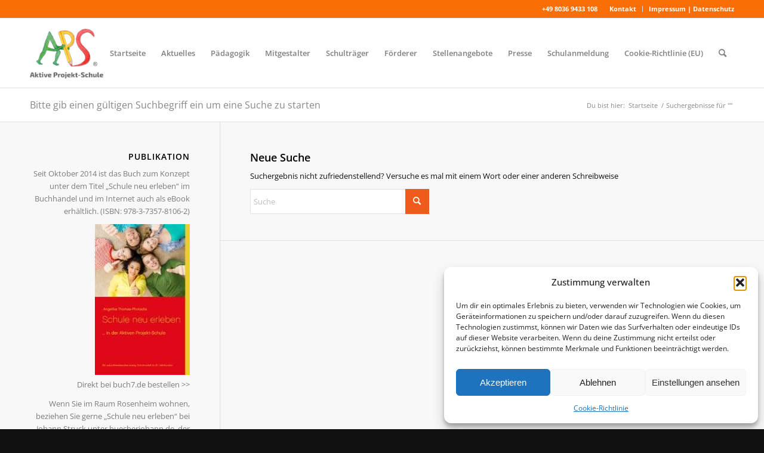

--- FILE ---
content_type: text/html; charset=UTF-8
request_url: https://aktive-projektschule.de/?s=
body_size: 15717
content:
<!DOCTYPE html>
<html lang="de" class="html_stretched responsive av-preloader-disabled  html_header_top html_logo_left html_main_nav_header html_menu_right html_large html_header_sticky html_header_shrinking html_header_topbar_active html_mobile_menu_phone html_header_searchicon html_content_align_center html_header_unstick_top_disabled html_header_stretch_disabled html_av-submenu-hidden html_av-submenu-display-click html_av-overlay-side html_av-overlay-side-classic html_av-submenu-noclone av-cookies-no-cookie-consent av-no-preview av-default-lightbox html_text_menu_active av-mobile-menu-switch-default">
<head>
<meta charset="UTF-8" />


<!-- mobile setting -->
<meta name="viewport" content="width=device-width, initial-scale=1">

<!-- Scripts/CSS and wp_head hook -->
<meta name='robots' content='noindex, follow' />

	<!-- This site is optimized with the Yoast SEO plugin v25.6 - https://yoast.com/wordpress/plugins/seo/ -->
	<title>Du hast nach gesucht | Aktive Projekt-Schule Stephanskirchen</title>
	<meta property="og:locale" content="de_DE" />
	<meta property="og:type" content="article" />
	<meta property="og:title" content="Du hast nach gesucht | Aktive Projekt-Schule Stephanskirchen" />
	<meta property="og:site_name" content="Aktive Projekt-Schule Stephanskirchen" />
	<script type="application/ld+json" class="yoast-schema-graph">{"@context":"https://schema.org","@graph":[{"@type":["CollectionPage","SearchResultsPage"],"@id":"https://aktive-projektschule.de/?s","url":"https://aktive-projektschule.de/?s=","name":"Du hast nach gesucht | Aktive Projekt-Schule Stephanskirchen","isPartOf":{"@id":"https://aktive-projektschule.de/#website"},"breadcrumb":{"@id":"#breadcrumb"},"inLanguage":"de"},{"@type":"BreadcrumbList","@id":"#breadcrumb","itemListElement":[{"@type":"ListItem","position":1,"name":"Home","item":"https://aktive-projektschule.de/"},{"@type":"ListItem","position":2,"name":"Sie haben gesucht nach"}]},{"@type":"WebSite","@id":"https://aktive-projektschule.de/#website","url":"https://aktive-projektschule.de/","name":"Aktive Projekt-Schule Stephanskirchen","description":"Schule neu erleben und aktiv in Projekten lernen","publisher":{"@id":"https://aktive-projektschule.de/#organization"},"potentialAction":[{"@type":"SearchAction","target":{"@type":"EntryPoint","urlTemplate":"https://aktive-projektschule.de/?s={search_term_string}"},"query-input":{"@type":"PropertyValueSpecification","valueRequired":true,"valueName":"search_term_string"}}],"inLanguage":"de"},{"@type":"Organization","@id":"https://aktive-projektschule.de/#organization","name":"Aktive Projekt-Schule","url":"https://aktive-projektschule.de/","logo":{"@type":"ImageObject","inLanguage":"de","@id":"https://aktive-projektschule.de/#/schema/logo/image/","url":"https://aktive-projektschule.de/wp-content/uploads/aktive-projektschule-logo.png","contentUrl":"https://aktive-projektschule.de/wp-content/uploads/aktive-projektschule-logo.png","width":412,"height":289,"caption":"Aktive Projekt-Schule"},"image":{"@id":"https://aktive-projektschule.de/#/schema/logo/image/"}}]}</script>
	<!-- / Yoast SEO plugin. -->


<link rel="alternate" type="application/rss+xml" title="Aktive Projekt-Schule Stephanskirchen &raquo; Feed" href="https://aktive-projektschule.de/feed/" />
<link rel="alternate" type="application/rss+xml" title="Aktive Projekt-Schule Stephanskirchen &raquo; Kommentar-Feed" href="https://aktive-projektschule.de/comments/feed/" />
<link rel="alternate" type="application/rss+xml" title="Aktive Projekt-Schule Stephanskirchen &raquo; Suchergebnis-Feed für &#8222;&#8220;" href="https://aktive-projektschule.de/search/feed/rss2/" />
<script type="text/javascript">
/* <![CDATA[ */
window._wpemojiSettings = {"baseUrl":"https:\/\/s.w.org\/images\/core\/emoji\/15.0.3\/72x72\/","ext":".png","svgUrl":"https:\/\/s.w.org\/images\/core\/emoji\/15.0.3\/svg\/","svgExt":".svg","source":{"concatemoji":"https:\/\/aktive-projektschule.de\/wp-includes\/js\/wp-emoji-release.min.js?ver=6.6.4"}};
/*! This file is auto-generated */
!function(i,n){var o,s,e;function c(e){try{var t={supportTests:e,timestamp:(new Date).valueOf()};sessionStorage.setItem(o,JSON.stringify(t))}catch(e){}}function p(e,t,n){e.clearRect(0,0,e.canvas.width,e.canvas.height),e.fillText(t,0,0);var t=new Uint32Array(e.getImageData(0,0,e.canvas.width,e.canvas.height).data),r=(e.clearRect(0,0,e.canvas.width,e.canvas.height),e.fillText(n,0,0),new Uint32Array(e.getImageData(0,0,e.canvas.width,e.canvas.height).data));return t.every(function(e,t){return e===r[t]})}function u(e,t,n){switch(t){case"flag":return n(e,"\ud83c\udff3\ufe0f\u200d\u26a7\ufe0f","\ud83c\udff3\ufe0f\u200b\u26a7\ufe0f")?!1:!n(e,"\ud83c\uddfa\ud83c\uddf3","\ud83c\uddfa\u200b\ud83c\uddf3")&&!n(e,"\ud83c\udff4\udb40\udc67\udb40\udc62\udb40\udc65\udb40\udc6e\udb40\udc67\udb40\udc7f","\ud83c\udff4\u200b\udb40\udc67\u200b\udb40\udc62\u200b\udb40\udc65\u200b\udb40\udc6e\u200b\udb40\udc67\u200b\udb40\udc7f");case"emoji":return!n(e,"\ud83d\udc26\u200d\u2b1b","\ud83d\udc26\u200b\u2b1b")}return!1}function f(e,t,n){var r="undefined"!=typeof WorkerGlobalScope&&self instanceof WorkerGlobalScope?new OffscreenCanvas(300,150):i.createElement("canvas"),a=r.getContext("2d",{willReadFrequently:!0}),o=(a.textBaseline="top",a.font="600 32px Arial",{});return e.forEach(function(e){o[e]=t(a,e,n)}),o}function t(e){var t=i.createElement("script");t.src=e,t.defer=!0,i.head.appendChild(t)}"undefined"!=typeof Promise&&(o="wpEmojiSettingsSupports",s=["flag","emoji"],n.supports={everything:!0,everythingExceptFlag:!0},e=new Promise(function(e){i.addEventListener("DOMContentLoaded",e,{once:!0})}),new Promise(function(t){var n=function(){try{var e=JSON.parse(sessionStorage.getItem(o));if("object"==typeof e&&"number"==typeof e.timestamp&&(new Date).valueOf()<e.timestamp+604800&&"object"==typeof e.supportTests)return e.supportTests}catch(e){}return null}();if(!n){if("undefined"!=typeof Worker&&"undefined"!=typeof OffscreenCanvas&&"undefined"!=typeof URL&&URL.createObjectURL&&"undefined"!=typeof Blob)try{var e="postMessage("+f.toString()+"("+[JSON.stringify(s),u.toString(),p.toString()].join(",")+"));",r=new Blob([e],{type:"text/javascript"}),a=new Worker(URL.createObjectURL(r),{name:"wpTestEmojiSupports"});return void(a.onmessage=function(e){c(n=e.data),a.terminate(),t(n)})}catch(e){}c(n=f(s,u,p))}t(n)}).then(function(e){for(var t in e)n.supports[t]=e[t],n.supports.everything=n.supports.everything&&n.supports[t],"flag"!==t&&(n.supports.everythingExceptFlag=n.supports.everythingExceptFlag&&n.supports[t]);n.supports.everythingExceptFlag=n.supports.everythingExceptFlag&&!n.supports.flag,n.DOMReady=!1,n.readyCallback=function(){n.DOMReady=!0}}).then(function(){return e}).then(function(){var e;n.supports.everything||(n.readyCallback(),(e=n.source||{}).concatemoji?t(e.concatemoji):e.wpemoji&&e.twemoji&&(t(e.twemoji),t(e.wpemoji)))}))}((window,document),window._wpemojiSettings);
/* ]]> */
</script>
<link rel='stylesheet' id='avia-grid-css' href='https://aktive-projektschule.de/wp-content/themes/enfold/css/grid.css?ver=6.0.3' type='text/css' media='all' />
<link rel='stylesheet' id='avia-base-css' href='https://aktive-projektschule.de/wp-content/themes/enfold/css/base.css?ver=6.0.3' type='text/css' media='all' />
<link rel='stylesheet' id='avia-layout-css' href='https://aktive-projektschule.de/wp-content/themes/enfold/css/layout.css?ver=6.0.3' type='text/css' media='all' />
<link rel='stylesheet' id='avia-module-audioplayer-css' href='https://aktive-projektschule.de/wp-content/themes/enfold/config-templatebuilder/avia-shortcodes/audio-player/audio-player.css?ver=6.0.3' type='text/css' media='all' />
<link rel='stylesheet' id='avia-module-blog-css' href='https://aktive-projektschule.de/wp-content/themes/enfold/config-templatebuilder/avia-shortcodes/blog/blog.css?ver=6.0.3' type='text/css' media='all' />
<link rel='stylesheet' id='avia-module-postslider-css' href='https://aktive-projektschule.de/wp-content/themes/enfold/config-templatebuilder/avia-shortcodes/postslider/postslider.css?ver=6.0.3' type='text/css' media='all' />
<link rel='stylesheet' id='avia-module-button-css' href='https://aktive-projektschule.de/wp-content/themes/enfold/config-templatebuilder/avia-shortcodes/buttons/buttons.css?ver=6.0.3' type='text/css' media='all' />
<link rel='stylesheet' id='avia-module-buttonrow-css' href='https://aktive-projektschule.de/wp-content/themes/enfold/config-templatebuilder/avia-shortcodes/buttonrow/buttonrow.css?ver=6.0.3' type='text/css' media='all' />
<link rel='stylesheet' id='avia-module-button-fullwidth-css' href='https://aktive-projektschule.de/wp-content/themes/enfold/config-templatebuilder/avia-shortcodes/buttons_fullwidth/buttons_fullwidth.css?ver=6.0.3' type='text/css' media='all' />
<link rel='stylesheet' id='avia-module-catalogue-css' href='https://aktive-projektschule.de/wp-content/themes/enfold/config-templatebuilder/avia-shortcodes/catalogue/catalogue.css?ver=6.0.3' type='text/css' media='all' />
<link rel='stylesheet' id='avia-module-comments-css' href='https://aktive-projektschule.de/wp-content/themes/enfold/config-templatebuilder/avia-shortcodes/comments/comments.css?ver=6.0.3' type='text/css' media='all' />
<link rel='stylesheet' id='avia-module-contact-css' href='https://aktive-projektschule.de/wp-content/themes/enfold/config-templatebuilder/avia-shortcodes/contact/contact.css?ver=6.0.3' type='text/css' media='all' />
<link rel='stylesheet' id='avia-module-slideshow-css' href='https://aktive-projektschule.de/wp-content/themes/enfold/config-templatebuilder/avia-shortcodes/slideshow/slideshow.css?ver=6.0.3' type='text/css' media='all' />
<link rel='stylesheet' id='avia-module-slideshow-contentpartner-css' href='https://aktive-projektschule.de/wp-content/themes/enfold/config-templatebuilder/avia-shortcodes/contentslider/contentslider.css?ver=6.0.3' type='text/css' media='all' />
<link rel='stylesheet' id='avia-module-countdown-css' href='https://aktive-projektschule.de/wp-content/themes/enfold/config-templatebuilder/avia-shortcodes/countdown/countdown.css?ver=6.0.3' type='text/css' media='all' />
<link rel='stylesheet' id='avia-module-dynamic-field-css' href='https://aktive-projektschule.de/wp-content/themes/enfold/config-templatebuilder/avia-shortcodes/dynamic_field/dynamic_field.css?ver=6.0.3' type='text/css' media='all' />
<link rel='stylesheet' id='avia-module-gallery-css' href='https://aktive-projektschule.de/wp-content/themes/enfold/config-templatebuilder/avia-shortcodes/gallery/gallery.css?ver=6.0.3' type='text/css' media='all' />
<link rel='stylesheet' id='avia-module-gallery-hor-css' href='https://aktive-projektschule.de/wp-content/themes/enfold/config-templatebuilder/avia-shortcodes/gallery_horizontal/gallery_horizontal.css?ver=6.0.3' type='text/css' media='all' />
<link rel='stylesheet' id='avia-module-maps-css' href='https://aktive-projektschule.de/wp-content/themes/enfold/config-templatebuilder/avia-shortcodes/google_maps/google_maps.css?ver=6.0.3' type='text/css' media='all' />
<link rel='stylesheet' id='avia-module-gridrow-css' href='https://aktive-projektschule.de/wp-content/themes/enfold/config-templatebuilder/avia-shortcodes/grid_row/grid_row.css?ver=6.0.3' type='text/css' media='all' />
<link rel='stylesheet' id='avia-module-heading-css' href='https://aktive-projektschule.de/wp-content/themes/enfold/config-templatebuilder/avia-shortcodes/heading/heading.css?ver=6.0.3' type='text/css' media='all' />
<link rel='stylesheet' id='avia-module-rotator-css' href='https://aktive-projektschule.de/wp-content/themes/enfold/config-templatebuilder/avia-shortcodes/headline_rotator/headline_rotator.css?ver=6.0.3' type='text/css' media='all' />
<link rel='stylesheet' id='avia-module-hr-css' href='https://aktive-projektschule.de/wp-content/themes/enfold/config-templatebuilder/avia-shortcodes/hr/hr.css?ver=6.0.3' type='text/css' media='all' />
<link rel='stylesheet' id='avia-module-icon-css' href='https://aktive-projektschule.de/wp-content/themes/enfold/config-templatebuilder/avia-shortcodes/icon/icon.css?ver=6.0.3' type='text/css' media='all' />
<link rel='stylesheet' id='avia-module-icon-circles-css' href='https://aktive-projektschule.de/wp-content/themes/enfold/config-templatebuilder/avia-shortcodes/icon_circles/icon_circles.css?ver=6.0.3' type='text/css' media='all' />
<link rel='stylesheet' id='avia-module-iconbox-css' href='https://aktive-projektschule.de/wp-content/themes/enfold/config-templatebuilder/avia-shortcodes/iconbox/iconbox.css?ver=6.0.3' type='text/css' media='all' />
<link rel='stylesheet' id='avia-module-icongrid-css' href='https://aktive-projektschule.de/wp-content/themes/enfold/config-templatebuilder/avia-shortcodes/icongrid/icongrid.css?ver=6.0.3' type='text/css' media='all' />
<link rel='stylesheet' id='avia-module-iconlist-css' href='https://aktive-projektschule.de/wp-content/themes/enfold/config-templatebuilder/avia-shortcodes/iconlist/iconlist.css?ver=6.0.3' type='text/css' media='all' />
<link rel='stylesheet' id='avia-module-image-css' href='https://aktive-projektschule.de/wp-content/themes/enfold/config-templatebuilder/avia-shortcodes/image/image.css?ver=6.0.3' type='text/css' media='all' />
<link rel='stylesheet' id='avia-module-image-diff-css' href='https://aktive-projektschule.de/wp-content/themes/enfold/config-templatebuilder/avia-shortcodes/image_diff/image_diff.css?ver=6.0.3' type='text/css' media='all' />
<link rel='stylesheet' id='avia-module-hotspot-css' href='https://aktive-projektschule.de/wp-content/themes/enfold/config-templatebuilder/avia-shortcodes/image_hotspots/image_hotspots.css?ver=6.0.3' type='text/css' media='all' />
<link rel='stylesheet' id='avia-module-sc-lottie-animation-css' href='https://aktive-projektschule.de/wp-content/themes/enfold/config-templatebuilder/avia-shortcodes/lottie_animation/lottie_animation.css?ver=6.0.3' type='text/css' media='all' />
<link rel='stylesheet' id='avia-module-magazine-css' href='https://aktive-projektschule.de/wp-content/themes/enfold/config-templatebuilder/avia-shortcodes/magazine/magazine.css?ver=6.0.3' type='text/css' media='all' />
<link rel='stylesheet' id='avia-module-masonry-css' href='https://aktive-projektschule.de/wp-content/themes/enfold/config-templatebuilder/avia-shortcodes/masonry_entries/masonry_entries.css?ver=6.0.3' type='text/css' media='all' />
<link rel='stylesheet' id='avia-siteloader-css' href='https://aktive-projektschule.de/wp-content/themes/enfold/css/avia-snippet-site-preloader.css?ver=6.0.3' type='text/css' media='all' />
<link rel='stylesheet' id='avia-module-menu-css' href='https://aktive-projektschule.de/wp-content/themes/enfold/config-templatebuilder/avia-shortcodes/menu/menu.css?ver=6.0.3' type='text/css' media='all' />
<link rel='stylesheet' id='avia-module-notification-css' href='https://aktive-projektschule.de/wp-content/themes/enfold/config-templatebuilder/avia-shortcodes/notification/notification.css?ver=6.0.3' type='text/css' media='all' />
<link rel='stylesheet' id='avia-module-numbers-css' href='https://aktive-projektschule.de/wp-content/themes/enfold/config-templatebuilder/avia-shortcodes/numbers/numbers.css?ver=6.0.3' type='text/css' media='all' />
<link rel='stylesheet' id='avia-module-portfolio-css' href='https://aktive-projektschule.de/wp-content/themes/enfold/config-templatebuilder/avia-shortcodes/portfolio/portfolio.css?ver=6.0.3' type='text/css' media='all' />
<link rel='stylesheet' id='avia-module-post-metadata-css' href='https://aktive-projektschule.de/wp-content/themes/enfold/config-templatebuilder/avia-shortcodes/post_metadata/post_metadata.css?ver=6.0.3' type='text/css' media='all' />
<link rel='stylesheet' id='avia-module-progress-bar-css' href='https://aktive-projektschule.de/wp-content/themes/enfold/config-templatebuilder/avia-shortcodes/progressbar/progressbar.css?ver=6.0.3' type='text/css' media='all' />
<link rel='stylesheet' id='avia-module-promobox-css' href='https://aktive-projektschule.de/wp-content/themes/enfold/config-templatebuilder/avia-shortcodes/promobox/promobox.css?ver=6.0.3' type='text/css' media='all' />
<link rel='stylesheet' id='avia-sc-search-css' href='https://aktive-projektschule.de/wp-content/themes/enfold/config-templatebuilder/avia-shortcodes/search/search.css?ver=6.0.3' type='text/css' media='all' />
<link rel='stylesheet' id='avia-module-slideshow-accordion-css' href='https://aktive-projektschule.de/wp-content/themes/enfold/config-templatebuilder/avia-shortcodes/slideshow_accordion/slideshow_accordion.css?ver=6.0.3' type='text/css' media='all' />
<link rel='stylesheet' id='avia-module-slideshow-feature-image-css' href='https://aktive-projektschule.de/wp-content/themes/enfold/config-templatebuilder/avia-shortcodes/slideshow_feature_image/slideshow_feature_image.css?ver=6.0.3' type='text/css' media='all' />
<link rel='stylesheet' id='avia-module-slideshow-fullsize-css' href='https://aktive-projektschule.de/wp-content/themes/enfold/config-templatebuilder/avia-shortcodes/slideshow_fullsize/slideshow_fullsize.css?ver=6.0.3' type='text/css' media='all' />
<link rel='stylesheet' id='avia-module-slideshow-fullscreen-css' href='https://aktive-projektschule.de/wp-content/themes/enfold/config-templatebuilder/avia-shortcodes/slideshow_fullscreen/slideshow_fullscreen.css?ver=6.0.3' type='text/css' media='all' />
<link rel='stylesheet' id='avia-module-slideshow-ls-css' href='https://aktive-projektschule.de/wp-content/themes/enfold/config-templatebuilder/avia-shortcodes/slideshow_layerslider/slideshow_layerslider.css?ver=6.0.3' type='text/css' media='all' />
<link rel='stylesheet' id='avia-module-social-css' href='https://aktive-projektschule.de/wp-content/themes/enfold/config-templatebuilder/avia-shortcodes/social_share/social_share.css?ver=6.0.3' type='text/css' media='all' />
<link rel='stylesheet' id='avia-module-tabsection-css' href='https://aktive-projektschule.de/wp-content/themes/enfold/config-templatebuilder/avia-shortcodes/tab_section/tab_section.css?ver=6.0.3' type='text/css' media='all' />
<link rel='stylesheet' id='avia-module-table-css' href='https://aktive-projektschule.de/wp-content/themes/enfold/config-templatebuilder/avia-shortcodes/table/table.css?ver=6.0.3' type='text/css' media='all' />
<link rel='stylesheet' id='avia-module-tabs-css' href='https://aktive-projektschule.de/wp-content/themes/enfold/config-templatebuilder/avia-shortcodes/tabs/tabs.css?ver=6.0.3' type='text/css' media='all' />
<link rel='stylesheet' id='avia-module-team-css' href='https://aktive-projektschule.de/wp-content/themes/enfold/config-templatebuilder/avia-shortcodes/team/team.css?ver=6.0.3' type='text/css' media='all' />
<link rel='stylesheet' id='avia-module-testimonials-css' href='https://aktive-projektschule.de/wp-content/themes/enfold/config-templatebuilder/avia-shortcodes/testimonials/testimonials.css?ver=6.0.3' type='text/css' media='all' />
<link rel='stylesheet' id='avia-module-timeline-css' href='https://aktive-projektschule.de/wp-content/themes/enfold/config-templatebuilder/avia-shortcodes/timeline/timeline.css?ver=6.0.3' type='text/css' media='all' />
<link rel='stylesheet' id='avia-module-toggles-css' href='https://aktive-projektschule.de/wp-content/themes/enfold/config-templatebuilder/avia-shortcodes/toggles/toggles.css?ver=6.0.3' type='text/css' media='all' />
<link rel='stylesheet' id='avia-module-video-css' href='https://aktive-projektschule.de/wp-content/themes/enfold/config-templatebuilder/avia-shortcodes/video/video.css?ver=6.0.3' type='text/css' media='all' />
<style id='wp-emoji-styles-inline-css' type='text/css'>

	img.wp-smiley, img.emoji {
		display: inline !important;
		border: none !important;
		box-shadow: none !important;
		height: 1em !important;
		width: 1em !important;
		margin: 0 0.07em !important;
		vertical-align: -0.1em !important;
		background: none !important;
		padding: 0 !important;
	}
</style>
<link rel='stylesheet' id='wp-block-library-css' href='https://aktive-projektschule.de/wp-includes/css/dist/block-library/style.min.css?ver=6.6.4' type='text/css' media='all' />
<style id='global-styles-inline-css' type='text/css'>
:root{--wp--preset--aspect-ratio--square: 1;--wp--preset--aspect-ratio--4-3: 4/3;--wp--preset--aspect-ratio--3-4: 3/4;--wp--preset--aspect-ratio--3-2: 3/2;--wp--preset--aspect-ratio--2-3: 2/3;--wp--preset--aspect-ratio--16-9: 16/9;--wp--preset--aspect-ratio--9-16: 9/16;--wp--preset--color--black: #000000;--wp--preset--color--cyan-bluish-gray: #abb8c3;--wp--preset--color--white: #ffffff;--wp--preset--color--pale-pink: #f78da7;--wp--preset--color--vivid-red: #cf2e2e;--wp--preset--color--luminous-vivid-orange: #ff6900;--wp--preset--color--luminous-vivid-amber: #fcb900;--wp--preset--color--light-green-cyan: #7bdcb5;--wp--preset--color--vivid-green-cyan: #00d084;--wp--preset--color--pale-cyan-blue: #8ed1fc;--wp--preset--color--vivid-cyan-blue: #0693e3;--wp--preset--color--vivid-purple: #9b51e0;--wp--preset--color--metallic-red: #b02b2c;--wp--preset--color--maximum-yellow-red: #edae44;--wp--preset--color--yellow-sun: #eeee22;--wp--preset--color--palm-leaf: #83a846;--wp--preset--color--aero: #7bb0e7;--wp--preset--color--old-lavender: #745f7e;--wp--preset--color--steel-teal: #5f8789;--wp--preset--color--raspberry-pink: #d65799;--wp--preset--color--medium-turquoise: #4ecac2;--wp--preset--gradient--vivid-cyan-blue-to-vivid-purple: linear-gradient(135deg,rgba(6,147,227,1) 0%,rgb(155,81,224) 100%);--wp--preset--gradient--light-green-cyan-to-vivid-green-cyan: linear-gradient(135deg,rgb(122,220,180) 0%,rgb(0,208,130) 100%);--wp--preset--gradient--luminous-vivid-amber-to-luminous-vivid-orange: linear-gradient(135deg,rgba(252,185,0,1) 0%,rgba(255,105,0,1) 100%);--wp--preset--gradient--luminous-vivid-orange-to-vivid-red: linear-gradient(135deg,rgba(255,105,0,1) 0%,rgb(207,46,46) 100%);--wp--preset--gradient--very-light-gray-to-cyan-bluish-gray: linear-gradient(135deg,rgb(238,238,238) 0%,rgb(169,184,195) 100%);--wp--preset--gradient--cool-to-warm-spectrum: linear-gradient(135deg,rgb(74,234,220) 0%,rgb(151,120,209) 20%,rgb(207,42,186) 40%,rgb(238,44,130) 60%,rgb(251,105,98) 80%,rgb(254,248,76) 100%);--wp--preset--gradient--blush-light-purple: linear-gradient(135deg,rgb(255,206,236) 0%,rgb(152,150,240) 100%);--wp--preset--gradient--blush-bordeaux: linear-gradient(135deg,rgb(254,205,165) 0%,rgb(254,45,45) 50%,rgb(107,0,62) 100%);--wp--preset--gradient--luminous-dusk: linear-gradient(135deg,rgb(255,203,112) 0%,rgb(199,81,192) 50%,rgb(65,88,208) 100%);--wp--preset--gradient--pale-ocean: linear-gradient(135deg,rgb(255,245,203) 0%,rgb(182,227,212) 50%,rgb(51,167,181) 100%);--wp--preset--gradient--electric-grass: linear-gradient(135deg,rgb(202,248,128) 0%,rgb(113,206,126) 100%);--wp--preset--gradient--midnight: linear-gradient(135deg,rgb(2,3,129) 0%,rgb(40,116,252) 100%);--wp--preset--font-size--small: 1rem;--wp--preset--font-size--medium: 1.125rem;--wp--preset--font-size--large: 1.75rem;--wp--preset--font-size--x-large: clamp(1.75rem, 3vw, 2.25rem);--wp--preset--spacing--20: 0.44rem;--wp--preset--spacing--30: 0.67rem;--wp--preset--spacing--40: 1rem;--wp--preset--spacing--50: 1.5rem;--wp--preset--spacing--60: 2.25rem;--wp--preset--spacing--70: 3.38rem;--wp--preset--spacing--80: 5.06rem;--wp--preset--shadow--natural: 6px 6px 9px rgba(0, 0, 0, 0.2);--wp--preset--shadow--deep: 12px 12px 50px rgba(0, 0, 0, 0.4);--wp--preset--shadow--sharp: 6px 6px 0px rgba(0, 0, 0, 0.2);--wp--preset--shadow--outlined: 6px 6px 0px -3px rgba(255, 255, 255, 1), 6px 6px rgba(0, 0, 0, 1);--wp--preset--shadow--crisp: 6px 6px 0px rgba(0, 0, 0, 1);}:root { --wp--style--global--content-size: 800px;--wp--style--global--wide-size: 1130px; }:where(body) { margin: 0; }.wp-site-blocks > .alignleft { float: left; margin-right: 2em; }.wp-site-blocks > .alignright { float: right; margin-left: 2em; }.wp-site-blocks > .aligncenter { justify-content: center; margin-left: auto; margin-right: auto; }:where(.is-layout-flex){gap: 0.5em;}:where(.is-layout-grid){gap: 0.5em;}.is-layout-flow > .alignleft{float: left;margin-inline-start: 0;margin-inline-end: 2em;}.is-layout-flow > .alignright{float: right;margin-inline-start: 2em;margin-inline-end: 0;}.is-layout-flow > .aligncenter{margin-left: auto !important;margin-right: auto !important;}.is-layout-constrained > .alignleft{float: left;margin-inline-start: 0;margin-inline-end: 2em;}.is-layout-constrained > .alignright{float: right;margin-inline-start: 2em;margin-inline-end: 0;}.is-layout-constrained > .aligncenter{margin-left: auto !important;margin-right: auto !important;}.is-layout-constrained > :where(:not(.alignleft):not(.alignright):not(.alignfull)){max-width: var(--wp--style--global--content-size);margin-left: auto !important;margin-right: auto !important;}.is-layout-constrained > .alignwide{max-width: var(--wp--style--global--wide-size);}body .is-layout-flex{display: flex;}.is-layout-flex{flex-wrap: wrap;align-items: center;}.is-layout-flex > :is(*, div){margin: 0;}body .is-layout-grid{display: grid;}.is-layout-grid > :is(*, div){margin: 0;}body{padding-top: 0px;padding-right: 0px;padding-bottom: 0px;padding-left: 0px;}a:where(:not(.wp-element-button)){text-decoration: underline;}:root :where(.wp-element-button, .wp-block-button__link){background-color: #32373c;border-width: 0;color: #fff;font-family: inherit;font-size: inherit;line-height: inherit;padding: calc(0.667em + 2px) calc(1.333em + 2px);text-decoration: none;}.has-black-color{color: var(--wp--preset--color--black) !important;}.has-cyan-bluish-gray-color{color: var(--wp--preset--color--cyan-bluish-gray) !important;}.has-white-color{color: var(--wp--preset--color--white) !important;}.has-pale-pink-color{color: var(--wp--preset--color--pale-pink) !important;}.has-vivid-red-color{color: var(--wp--preset--color--vivid-red) !important;}.has-luminous-vivid-orange-color{color: var(--wp--preset--color--luminous-vivid-orange) !important;}.has-luminous-vivid-amber-color{color: var(--wp--preset--color--luminous-vivid-amber) !important;}.has-light-green-cyan-color{color: var(--wp--preset--color--light-green-cyan) !important;}.has-vivid-green-cyan-color{color: var(--wp--preset--color--vivid-green-cyan) !important;}.has-pale-cyan-blue-color{color: var(--wp--preset--color--pale-cyan-blue) !important;}.has-vivid-cyan-blue-color{color: var(--wp--preset--color--vivid-cyan-blue) !important;}.has-vivid-purple-color{color: var(--wp--preset--color--vivid-purple) !important;}.has-metallic-red-color{color: var(--wp--preset--color--metallic-red) !important;}.has-maximum-yellow-red-color{color: var(--wp--preset--color--maximum-yellow-red) !important;}.has-yellow-sun-color{color: var(--wp--preset--color--yellow-sun) !important;}.has-palm-leaf-color{color: var(--wp--preset--color--palm-leaf) !important;}.has-aero-color{color: var(--wp--preset--color--aero) !important;}.has-old-lavender-color{color: var(--wp--preset--color--old-lavender) !important;}.has-steel-teal-color{color: var(--wp--preset--color--steel-teal) !important;}.has-raspberry-pink-color{color: var(--wp--preset--color--raspberry-pink) !important;}.has-medium-turquoise-color{color: var(--wp--preset--color--medium-turquoise) !important;}.has-black-background-color{background-color: var(--wp--preset--color--black) !important;}.has-cyan-bluish-gray-background-color{background-color: var(--wp--preset--color--cyan-bluish-gray) !important;}.has-white-background-color{background-color: var(--wp--preset--color--white) !important;}.has-pale-pink-background-color{background-color: var(--wp--preset--color--pale-pink) !important;}.has-vivid-red-background-color{background-color: var(--wp--preset--color--vivid-red) !important;}.has-luminous-vivid-orange-background-color{background-color: var(--wp--preset--color--luminous-vivid-orange) !important;}.has-luminous-vivid-amber-background-color{background-color: var(--wp--preset--color--luminous-vivid-amber) !important;}.has-light-green-cyan-background-color{background-color: var(--wp--preset--color--light-green-cyan) !important;}.has-vivid-green-cyan-background-color{background-color: var(--wp--preset--color--vivid-green-cyan) !important;}.has-pale-cyan-blue-background-color{background-color: var(--wp--preset--color--pale-cyan-blue) !important;}.has-vivid-cyan-blue-background-color{background-color: var(--wp--preset--color--vivid-cyan-blue) !important;}.has-vivid-purple-background-color{background-color: var(--wp--preset--color--vivid-purple) !important;}.has-metallic-red-background-color{background-color: var(--wp--preset--color--metallic-red) !important;}.has-maximum-yellow-red-background-color{background-color: var(--wp--preset--color--maximum-yellow-red) !important;}.has-yellow-sun-background-color{background-color: var(--wp--preset--color--yellow-sun) !important;}.has-palm-leaf-background-color{background-color: var(--wp--preset--color--palm-leaf) !important;}.has-aero-background-color{background-color: var(--wp--preset--color--aero) !important;}.has-old-lavender-background-color{background-color: var(--wp--preset--color--old-lavender) !important;}.has-steel-teal-background-color{background-color: var(--wp--preset--color--steel-teal) !important;}.has-raspberry-pink-background-color{background-color: var(--wp--preset--color--raspberry-pink) !important;}.has-medium-turquoise-background-color{background-color: var(--wp--preset--color--medium-turquoise) !important;}.has-black-border-color{border-color: var(--wp--preset--color--black) !important;}.has-cyan-bluish-gray-border-color{border-color: var(--wp--preset--color--cyan-bluish-gray) !important;}.has-white-border-color{border-color: var(--wp--preset--color--white) !important;}.has-pale-pink-border-color{border-color: var(--wp--preset--color--pale-pink) !important;}.has-vivid-red-border-color{border-color: var(--wp--preset--color--vivid-red) !important;}.has-luminous-vivid-orange-border-color{border-color: var(--wp--preset--color--luminous-vivid-orange) !important;}.has-luminous-vivid-amber-border-color{border-color: var(--wp--preset--color--luminous-vivid-amber) !important;}.has-light-green-cyan-border-color{border-color: var(--wp--preset--color--light-green-cyan) !important;}.has-vivid-green-cyan-border-color{border-color: var(--wp--preset--color--vivid-green-cyan) !important;}.has-pale-cyan-blue-border-color{border-color: var(--wp--preset--color--pale-cyan-blue) !important;}.has-vivid-cyan-blue-border-color{border-color: var(--wp--preset--color--vivid-cyan-blue) !important;}.has-vivid-purple-border-color{border-color: var(--wp--preset--color--vivid-purple) !important;}.has-metallic-red-border-color{border-color: var(--wp--preset--color--metallic-red) !important;}.has-maximum-yellow-red-border-color{border-color: var(--wp--preset--color--maximum-yellow-red) !important;}.has-yellow-sun-border-color{border-color: var(--wp--preset--color--yellow-sun) !important;}.has-palm-leaf-border-color{border-color: var(--wp--preset--color--palm-leaf) !important;}.has-aero-border-color{border-color: var(--wp--preset--color--aero) !important;}.has-old-lavender-border-color{border-color: var(--wp--preset--color--old-lavender) !important;}.has-steel-teal-border-color{border-color: var(--wp--preset--color--steel-teal) !important;}.has-raspberry-pink-border-color{border-color: var(--wp--preset--color--raspberry-pink) !important;}.has-medium-turquoise-border-color{border-color: var(--wp--preset--color--medium-turquoise) !important;}.has-vivid-cyan-blue-to-vivid-purple-gradient-background{background: var(--wp--preset--gradient--vivid-cyan-blue-to-vivid-purple) !important;}.has-light-green-cyan-to-vivid-green-cyan-gradient-background{background: var(--wp--preset--gradient--light-green-cyan-to-vivid-green-cyan) !important;}.has-luminous-vivid-amber-to-luminous-vivid-orange-gradient-background{background: var(--wp--preset--gradient--luminous-vivid-amber-to-luminous-vivid-orange) !important;}.has-luminous-vivid-orange-to-vivid-red-gradient-background{background: var(--wp--preset--gradient--luminous-vivid-orange-to-vivid-red) !important;}.has-very-light-gray-to-cyan-bluish-gray-gradient-background{background: var(--wp--preset--gradient--very-light-gray-to-cyan-bluish-gray) !important;}.has-cool-to-warm-spectrum-gradient-background{background: var(--wp--preset--gradient--cool-to-warm-spectrum) !important;}.has-blush-light-purple-gradient-background{background: var(--wp--preset--gradient--blush-light-purple) !important;}.has-blush-bordeaux-gradient-background{background: var(--wp--preset--gradient--blush-bordeaux) !important;}.has-luminous-dusk-gradient-background{background: var(--wp--preset--gradient--luminous-dusk) !important;}.has-pale-ocean-gradient-background{background: var(--wp--preset--gradient--pale-ocean) !important;}.has-electric-grass-gradient-background{background: var(--wp--preset--gradient--electric-grass) !important;}.has-midnight-gradient-background{background: var(--wp--preset--gradient--midnight) !important;}.has-small-font-size{font-size: var(--wp--preset--font-size--small) !important;}.has-medium-font-size{font-size: var(--wp--preset--font-size--medium) !important;}.has-large-font-size{font-size: var(--wp--preset--font-size--large) !important;}.has-x-large-font-size{font-size: var(--wp--preset--font-size--x-large) !important;}
:where(.wp-block-post-template.is-layout-flex){gap: 1.25em;}:where(.wp-block-post-template.is-layout-grid){gap: 1.25em;}
:where(.wp-block-columns.is-layout-flex){gap: 2em;}:where(.wp-block-columns.is-layout-grid){gap: 2em;}
:root :where(.wp-block-pullquote){font-size: 1.5em;line-height: 1.6;}
</style>
<link rel='stylesheet' id='cmplz-general-css' href='https://aktive-projektschule.de/wp-content/plugins/complianz-gdpr/assets/css/cookieblocker.min.css?ver=1765986484' type='text/css' media='all' />
<link rel='stylesheet' id='avia-scs-css' href='https://aktive-projektschule.de/wp-content/themes/enfold/css/shortcodes.css?ver=6.0.3' type='text/css' media='all' />
<link rel='stylesheet' id='avia-fold-unfold-css' href='https://aktive-projektschule.de/wp-content/themes/enfold/css/avia-snippet-fold-unfold.css?ver=6.0.3' type='text/css' media='all' />
<link rel='stylesheet' id='avia-popup-css-css' href='https://aktive-projektschule.de/wp-content/themes/enfold/js/aviapopup/magnific-popup.min.css?ver=6.0.3' type='text/css' media='screen' />
<link rel='stylesheet' id='avia-lightbox-css' href='https://aktive-projektschule.de/wp-content/themes/enfold/css/avia-snippet-lightbox.css?ver=6.0.3' type='text/css' media='screen' />
<link rel='stylesheet' id='avia-widget-css-css' href='https://aktive-projektschule.de/wp-content/themes/enfold/css/avia-snippet-widget.css?ver=6.0.3' type='text/css' media='screen' />
<link rel='stylesheet' id='avia-dynamic-css' href='https://aktive-projektschule.de/wp-content/uploads/dynamic_avia/enfold.css?ver=69751a38d5b2d' type='text/css' media='all' />
<link rel='stylesheet' id='avia-custom-css' href='https://aktive-projektschule.de/wp-content/themes/enfold/css/custom.css?ver=6.0.3' type='text/css' media='all' />
<script type="text/javascript" src="https://aktive-projektschule.de/wp-includes/js/jquery/jquery.min.js?ver=3.7.1" id="jquery-core-js"></script>
<script type="text/javascript" src="https://aktive-projektschule.de/wp-includes/js/jquery/jquery-migrate.min.js?ver=3.4.1" id="jquery-migrate-js"></script>
<script type="text/javascript" src="https://aktive-projektschule.de/wp-content/themes/enfold/js/avia-js.js?ver=6.0.3" id="avia-js-js"></script>
<script type="text/javascript" src="https://aktive-projektschule.de/wp-content/themes/enfold/js/avia-compat.js?ver=6.0.3" id="avia-compat-js"></script>
<link rel="https://api.w.org/" href="https://aktive-projektschule.de/wp-json/" /><link rel="EditURI" type="application/rsd+xml" title="RSD" href="https://aktive-projektschule.de/xmlrpc.php?rsd" />
<meta name="generator" content="WordPress 6.6.4" />
			<style>.cmplz-hidden {
					display: none !important;
				}</style><link rel="profile" href="https://gmpg.org/xfn/11" />
<link rel="alternate" type="application/rss+xml" title="Aktive Projekt-Schule Stephanskirchen RSS2 Feed" href="https://aktive-projektschule.de/feed/" />
<link rel="pingback" href="https://aktive-projektschule.de/xmlrpc.php" />
<!--[if lt IE 9]><script src="https://aktive-projektschule.de/wp-content/themes/enfold/js/html5shiv.js"></script><![endif]-->
<link rel="icon" href="https://aktive-projektschule.de/wp-content/uploads/Logo-aktive-Projektschule.ico" type="image/x-icon">
<style type="text/css">
		@font-face {font-family: 'entypo-fontello'; font-weight: normal; font-style: normal; font-display: auto;
		src: url('https://aktive-projektschule.de/wp-content/themes/enfold/config-templatebuilder/avia-template-builder/assets/fonts/entypo-fontello.woff2') format('woff2'),
		url('https://aktive-projektschule.de/wp-content/themes/enfold/config-templatebuilder/avia-template-builder/assets/fonts/entypo-fontello.woff') format('woff'),
		url('https://aktive-projektschule.de/wp-content/themes/enfold/config-templatebuilder/avia-template-builder/assets/fonts/entypo-fontello.ttf') format('truetype'),
		url('https://aktive-projektschule.de/wp-content/themes/enfold/config-templatebuilder/avia-template-builder/assets/fonts/entypo-fontello.svg#entypo-fontello') format('svg'),
		url('https://aktive-projektschule.de/wp-content/themes/enfold/config-templatebuilder/avia-template-builder/assets/fonts/entypo-fontello.eot'),
		url('https://aktive-projektschule.de/wp-content/themes/enfold/config-templatebuilder/avia-template-builder/assets/fonts/entypo-fontello.eot?#iefix') format('embedded-opentype');
		} #top .avia-font-entypo-fontello, body .avia-font-entypo-fontello, html body [data-av_iconfont='entypo-fontello']:before{ font-family: 'entypo-fontello'; }
		</style>

<!--
Debugging Info for Theme support: 

Theme: Enfold
Version: 6.0.3
Installed: enfold
AviaFramework Version: 5.6
AviaBuilder Version: 5.3
aviaElementManager Version: 1.0.1
ML:1024-PU:91-PLA:10
WP:6.6.4
Compress: CSS:disabled - JS:disabled
Updates: enabled - deprecated Envato API - register Envato Token
PLAu:10
-->
</head>

<body data-cmplz=1 id="top" class="search search-no-results stretched rtl_columns av-curtain-numeric opensans-custom opensans  avia-responsive-images-support" itemscope="itemscope" itemtype="https://schema.org/WebPage" >

	
	<div id='wrap_all'>

	
<header id='header' class='all_colors header_color light_bg_color  av_header_top av_logo_left av_main_nav_header av_menu_right av_large av_header_sticky av_header_shrinking av_header_stretch_disabled av_mobile_menu_phone av_header_searchicon av_header_unstick_top_disabled av_bottom_nav_disabled  av_header_border_disabled' aria-label="Header" data-av_shrink_factor='50' role="banner" itemscope="itemscope" itemtype="https://schema.org/WPHeader" >

		<div id='header_meta' class='container_wrap container_wrap_meta  av_secondary_right av_extra_header_active av_phone_active_right'>

			      <div class='container'>
			      <nav class='sub_menu'  role="navigation" itemscope="itemscope" itemtype="https://schema.org/SiteNavigationElement" ><ul role="menu" class="menu" id="avia2-menu"><li role="menuitem" id="menu-item-451" class="menu-item menu-item-type-post_type menu-item-object-page menu-item-451"><a href="https://aktive-projektschule.de/kontakt/">Kontakt</a></li>
<li role="menuitem" id="menu-item-450" class="menu-item menu-item-type-post_type menu-item-object-page menu-item-privacy-policy menu-item-450"><a rel="privacy-policy" href="https://aktive-projektschule.de/impressum/">Impressum | Datenschutz</a></li>
</ul></nav><div class='phone-info with_nav'><div>+49 8036 9433 108</div></div>			      </div>
		</div>

		<div  id='header_main' class='container_wrap container_wrap_logo'>

        <div class='container av-logo-container'><div class='inner-container'><span class='logo avia-standard-logo'><a href='https://aktive-projektschule.de/' class='' aria-label='Aktive Projekt-Schule Stephanskirchen' ><img src="https://aktive-projektschule.de/wp-content/uploads/aktive-projektschule-logo-300x210.png" height="100" width="300" alt='Aktive Projekt-Schule Stephanskirchen' title='' /></a></span><nav class='main_menu' data-selectname='Wähle eine Seite'  role="navigation" itemscope="itemscope" itemtype="https://schema.org/SiteNavigationElement" ><div class="avia-menu av-main-nav-wrap"><ul role="menu" class="menu av-main-nav" id="avia-menu"><li role="menuitem" id="menu-item-150" class="menu-item menu-item-type-post_type menu-item-object-page menu-item-home menu-item-top-level menu-item-top-level-1"><a href="https://aktive-projektschule.de/" itemprop="url" tabindex="0"><span class="avia-bullet"></span><span class="avia-menu-text">Startseite</span><span class="avia-menu-fx"><span class="avia-arrow-wrap"><span class="avia-arrow"></span></span></span></a></li>
<li role="menuitem" id="menu-item-448" class="menu-item menu-item-type-post_type menu-item-object-page current_page_parent menu-item-top-level menu-item-top-level-2"><a href="https://aktive-projektschule.de/aktuelles/" itemprop="url" tabindex="0"><span class="avia-bullet"></span><span class="avia-menu-text">Aktuelles</span><span class="avia-menu-fx"><span class="avia-arrow-wrap"><span class="avia-arrow"></span></span></span></a></li>
<li role="menuitem" id="menu-item-449" class="menu-item menu-item-type-post_type menu-item-object-page menu-item-top-level menu-item-top-level-3"><a href="https://aktive-projektschule.de/paedagogik/" itemprop="url" tabindex="0"><span class="avia-bullet"></span><span class="avia-menu-text">Pädagogik</span><span class="avia-menu-fx"><span class="avia-arrow-wrap"><span class="avia-arrow"></span></span></span></a></li>
<li role="menuitem" id="menu-item-452" class="menu-item menu-item-type-post_type menu-item-object-page menu-item-top-level menu-item-top-level-4"><a href="https://aktive-projektschule.de/mitgestalter/" itemprop="url" tabindex="0"><span class="avia-bullet"></span><span class="avia-menu-text">Mitgestalter</span><span class="avia-menu-fx"><span class="avia-arrow-wrap"><span class="avia-arrow"></span></span></span></a></li>
<li role="menuitem" id="menu-item-1255" class="menu-item menu-item-type-post_type menu-item-object-page menu-item-top-level menu-item-top-level-5"><a href="https://aktive-projektschule.de/schultraeger/" itemprop="url" tabindex="0"><span class="avia-bullet"></span><span class="avia-menu-text">Schulträger</span><span class="avia-menu-fx"><span class="avia-arrow-wrap"><span class="avia-arrow"></span></span></span></a></li>
<li role="menuitem" id="menu-item-446" class="menu-item menu-item-type-post_type menu-item-object-page menu-item-top-level menu-item-top-level-6"><a href="https://aktive-projektschule.de/foerderverein/" itemprop="url" tabindex="0"><span class="avia-bullet"></span><span class="avia-menu-text">Förderer</span><span class="avia-menu-fx"><span class="avia-arrow-wrap"><span class="avia-arrow"></span></span></span></a></li>
<li role="menuitem" id="menu-item-4920" class="menu-item menu-item-type-post_type menu-item-object-page menu-item-top-level menu-item-top-level-7"><a href="https://aktive-projektschule.de/stellenangebote/" itemprop="url" tabindex="0"><span class="avia-bullet"></span><span class="avia-menu-text">Stellenangebote</span><span class="avia-menu-fx"><span class="avia-arrow-wrap"><span class="avia-arrow"></span></span></span></a></li>
<li role="menuitem" id="menu-item-988" class="menu-item menu-item-type-post_type menu-item-object-page menu-item-top-level menu-item-top-level-8"><a href="https://aktive-projektschule.de/presse/" itemprop="url" tabindex="0"><span class="avia-bullet"></span><span class="avia-menu-text">Presse</span><span class="avia-menu-fx"><span class="avia-arrow-wrap"><span class="avia-arrow"></span></span></span></a></li>
<li role="menuitem" id="menu-item-447" class="menu-item menu-item-type-post_type menu-item-object-page menu-item-top-level menu-item-top-level-9"><a href="https://aktive-projektschule.de/schulanmeldung/" itemprop="url" tabindex="0"><span class="avia-bullet"></span><span class="avia-menu-text">Schulanmeldung</span><span class="avia-menu-fx"><span class="avia-arrow-wrap"><span class="avia-arrow"></span></span></span></a></li>
<li role="menuitem" id="menu-item-5621" class="menu-item menu-item-type-post_type menu-item-object-page menu-item-top-level menu-item-top-level-10"><a href="https://aktive-projektschule.de/cookie-richtlinie-eu/" itemprop="url" tabindex="0"><span class="avia-bullet"></span><span class="avia-menu-text">Cookie-Richtlinie (EU)</span><span class="avia-menu-fx"><span class="avia-arrow-wrap"><span class="avia-arrow"></span></span></span></a></li>
<li id="menu-item-search" class="noMobile menu-item menu-item-search-dropdown menu-item-avia-special" role="menuitem"><a aria-label="Suche" href="?s=" rel="nofollow" data-avia-search-tooltip="
&lt;search&gt;
	&lt;form role=&quot;search&quot; action=&quot;https://aktive-projektschule.de/&quot; id=&quot;searchform&quot; method=&quot;get&quot; class=&quot;&quot;&gt;
		&lt;div&gt;
			&lt;input type=&quot;submit&quot; value=&quot;&quot; id=&quot;searchsubmit&quot; class=&quot;button avia-font-entypo-fontello&quot; title=&quot;Enter at least 3 characters to show search results in a dropdown or click to route to search result page to show all results&quot; /&gt;
			&lt;input type=&quot;search&quot; id=&quot;s&quot; name=&quot;s&quot; value=&quot;&quot; aria-label=&#039;Suche&#039; placeholder=&#039;Suche&#039; required /&gt;
					&lt;/div&gt;
	&lt;/form&gt;
&lt;/search&gt;
" aria-hidden='false' data-av_icon='' data-av_iconfont='entypo-fontello'><span class="avia_hidden_link_text">Suche</span></a></li><li class="av-burger-menu-main menu-item-avia-special " role="menuitem">
	        			<a href="#" aria-label="Menü" aria-hidden="false">
							<span class="av-hamburger av-hamburger--spin av-js-hamburger">
								<span class="av-hamburger-box">
						          <span class="av-hamburger-inner"></span>
						          <strong>Menü</strong>
								</span>
							</span>
							<span class="avia_hidden_link_text">Menü</span>
						</a>
	        		   </li></ul></div></nav></div> </div> 
		<!-- end container_wrap-->
		</div>
<div class="header_bg"></div>
<!-- end header -->
</header>

	<div id='main' class='all_colors' data-scroll-offset='116'>

	<div class='stretch_full container_wrap alternate_color light_bg_color title_container'><div class='container'><h1 class='main-title entry-title '>Bitte gib einen gültigen Suchbegriff ein um eine Suche zu starten</h1><div class="breadcrumb breadcrumbs avia-breadcrumbs"><div class="breadcrumb-trail" ><span class="trail-before"><span class="breadcrumb-title">Du bist hier:</span></span> <span  itemscope="itemscope" itemtype="https://schema.org/BreadcrumbList" ><span  itemscope="itemscope" itemtype="https://schema.org/ListItem" itemprop="itemListElement" ><a itemprop="url" href="https://aktive-projektschule.de" title="Aktive Projekt-Schule Stephanskirchen" rel="home" class="trail-begin"><span itemprop="name">Startseite</span></a><span itemprop="position" class="hidden">1</span></span></span> <span class="sep">/</span> <span class="trail-end">Suchergebnisse für &quot;&quot;</span></div></div></div></div>
		<div class='container_wrap container_wrap_first main_color sidebar_left'>

			<div class='container'>

				<main class='content template-search av-content-small units av-main-search'  role="main" itemprop="mainContentOfPage" itemscope="itemscope" itemtype="https://schema.org/SearchResultsPage" >

					<div class='page-heading-container clearfix'>
						<section class="search_form_field">
							<h4>Neue Suche</h4><p>Suchergebnis nicht zufriedenstellend? Versuche es mal mit einem Wort oder einer anderen Schreibweise</p>
<search>
	<form action="https://aktive-projektschule.de/" id="searchform" method="get" class="av_disable_ajax_search">
		<div>
			<input type="submit" value="" id="searchsubmit" class="button avia-font-entypo-fontello" title="Click to start search" />
			<input type="search" id="s" name="s" value="" aria-label='Suche' placeholder='Suche' required />
					</div>
	</form>
</search>
<span class="author-extra-border"></span>						</section>
					</div>

					
				<!--end content-->
				</main>

				<aside class='sidebar sidebar_left   alpha units' aria-label="Sidebar"  role="complementary" itemscope="itemscope" itemtype="https://schema.org/WPSideBar" ><div class="inner_sidebar extralight-border"><section id="text-8" class="widget clearfix widget_text"><h3 class="widgettitle">Publikation</h3>			<div class="textwidget"><p>Seit Oktober 2014 ist das Buch zum Konzept unter dem Titel &#8222;Schule neu erleben&#8220; im Buchhandel und im Internet auch als eBook erhältlich. (ISBN: 978-3-7357-8106-2)</p>
<p><a href="https://www.buch7.de/store/product_details/1022804952" title="Schule neu erleben"><img decoding="async" src="/wp-content/uploads/schule-neu-erleben-9783735781062.jpg" /><br />Direkt bei buch7.de bestellen >></a></p>
<p>Wenn Sie im Raum Rosenheim wohnen, beziehen Sie gerne &#8222;Schule neu erleben&#8220; bei Johann Struck unter <a href="http://www.buecherjohann.de">buecherjohann.de</a>, der Ihnen unser Konzept persönlich mit dem Fahrrad vorbeibringt.</p>
</div>
		<span class="seperator extralight-border"></span></section></div></aside>
			</div><!--end container-->

		</div><!-- close default .container_wrap element -->

				<div class='container_wrap footer_color' id='footer'>

					<div class='container'>

						<div class='flex_column av_one_third  first el_before_av_one_third'><section id="text-3" class="widget clearfix widget_text"><h3 class="widgettitle">Aktive Projekt-Schule Stephanskirchen</h3>			<div class="textwidget"><p>Private Mittelschule des Evangelischen<br />
Schulvereins Rosenheim e.V.<br />
Högeringer Str. 29<br />
D-83071 Stephanskirchen</p>
<p>Fon +49 (0) 8036 9433 108<br />
info@aktive-projektschule.de<br />
VR 201607 am AG Traunstein</p>
</div>
		<span class="seperator extralight-border"></span></section></div><div class='flex_column av_one_third  el_after_av_one_third el_before_av_one_third '><section id="text-5" class="widget clearfix widget_text">			<div class="textwidget"></div>
		<span class="seperator extralight-border"></span></section></div><div class='flex_column av_one_third  el_after_av_one_third el_before_av_one_third '><section id="text-6" class="widget clearfix widget_text">			<div class="textwidget"></div>
		<span class="seperator extralight-border"></span></section></div>
					</div>

				<!-- ####### END FOOTER CONTAINER ####### -->
				</div>

	

	
				<footer class='container_wrap socket_color' id='socket'  role="contentinfo" itemscope="itemscope" itemtype="https://schema.org/WPFooter" aria-label="Copyright and company info" >
                    <div class='container'>

                        <span class='copyright'> © Copyright - Aktive Projekt-Schule Stephanskirchen <span style="margin-left:100px"> </span></span>

                        
                    </div>

	            <!-- ####### END SOCKET CONTAINER ####### -->
				</footer>


					<!-- end main -->
		</div>

		<!-- end wrap_all --></div>

<a href='#top' title='Nach oben scrollen' id='scroll-top-link' aria-hidden='true' data-av_icon='' data-av_iconfont='entypo-fontello' tabindex='-1'><span class="avia_hidden_link_text">Nach oben scrollen</span></a>

<div id="fb-root"></div>


<!-- Consent Management powered by Complianz | GDPR/CCPA Cookie Consent https://wordpress.org/plugins/complianz-gdpr -->
<div id="cmplz-cookiebanner-container"><div class="cmplz-cookiebanner cmplz-hidden banner-1 banner-a optin cmplz-bottom-right cmplz-categories-type-view-preferences" aria-modal="true" data-nosnippet="true" role="dialog" aria-live="polite" aria-labelledby="cmplz-header-1-optin" aria-describedby="cmplz-message-1-optin">
	<div class="cmplz-header">
		<div class="cmplz-logo"></div>
		<div class="cmplz-title" id="cmplz-header-1-optin">Zustimmung verwalten</div>
		<div class="cmplz-close" tabindex="0" role="button" aria-label="Dialog schließen">
			<svg aria-hidden="true" focusable="false" data-prefix="fas" data-icon="times" class="svg-inline--fa fa-times fa-w-11" role="img" xmlns="http://www.w3.org/2000/svg" viewBox="0 0 352 512"><path fill="currentColor" d="M242.72 256l100.07-100.07c12.28-12.28 12.28-32.19 0-44.48l-22.24-22.24c-12.28-12.28-32.19-12.28-44.48 0L176 189.28 75.93 89.21c-12.28-12.28-32.19-12.28-44.48 0L9.21 111.45c-12.28 12.28-12.28 32.19 0 44.48L109.28 256 9.21 356.07c-12.28 12.28-12.28 32.19 0 44.48l22.24 22.24c12.28 12.28 32.2 12.28 44.48 0L176 322.72l100.07 100.07c12.28 12.28 32.2 12.28 44.48 0l22.24-22.24c12.28-12.28 12.28-32.19 0-44.48L242.72 256z"></path></svg>
		</div>
	</div>

	<div class="cmplz-divider cmplz-divider-header"></div>
	<div class="cmplz-body">
		<div class="cmplz-message" id="cmplz-message-1-optin">Um dir ein optimales Erlebnis zu bieten, verwenden wir Technologien wie Cookies, um Geräteinformationen zu speichern und/oder darauf zuzugreifen. Wenn du diesen Technologien zustimmst, können wir Daten wie das Surfverhalten oder eindeutige IDs auf dieser Website verarbeiten. Wenn du deine Zustimmung nicht erteilst oder zurückziehst, können bestimmte Merkmale und Funktionen beeinträchtigt werden.</div>
		<!-- categories start -->
		<div class="cmplz-categories">
			<details class="cmplz-category cmplz-functional" >
				<summary>
						<span class="cmplz-category-header">
							<span class="cmplz-category-title">Funktional</span>
							<span class='cmplz-always-active'>
								<span class="cmplz-banner-checkbox">
									<input type="checkbox"
										   id="cmplz-functional-optin"
										   data-category="cmplz_functional"
										   class="cmplz-consent-checkbox cmplz-functional"
										   size="40"
										   value="1"/>
									<label class="cmplz-label" for="cmplz-functional-optin"><span class="screen-reader-text">Funktional</span></label>
								</span>
								Immer aktiv							</span>
							<span class="cmplz-icon cmplz-open">
								<svg xmlns="http://www.w3.org/2000/svg" viewBox="0 0 448 512"  height="18" ><path d="M224 416c-8.188 0-16.38-3.125-22.62-9.375l-192-192c-12.5-12.5-12.5-32.75 0-45.25s32.75-12.5 45.25 0L224 338.8l169.4-169.4c12.5-12.5 32.75-12.5 45.25 0s12.5 32.75 0 45.25l-192 192C240.4 412.9 232.2 416 224 416z"/></svg>
							</span>
						</span>
				</summary>
				<div class="cmplz-description">
					<span class="cmplz-description-functional">Die technische Speicherung oder der Zugang ist unbedingt erforderlich für den rechtmäßigen Zweck, die Nutzung eines bestimmten Dienstes zu ermöglichen, der vom Teilnehmer oder Nutzer ausdrücklich gewünscht wird, oder für den alleinigen Zweck, die Übertragung einer Nachricht über ein elektronisches Kommunikationsnetz durchzuführen.</span>
				</div>
			</details>

			<details class="cmplz-category cmplz-preferences" >
				<summary>
						<span class="cmplz-category-header">
							<span class="cmplz-category-title">Vorlieben</span>
							<span class="cmplz-banner-checkbox">
								<input type="checkbox"
									   id="cmplz-preferences-optin"
									   data-category="cmplz_preferences"
									   class="cmplz-consent-checkbox cmplz-preferences"
									   size="40"
									   value="1"/>
								<label class="cmplz-label" for="cmplz-preferences-optin"><span class="screen-reader-text">Vorlieben</span></label>
							</span>
							<span class="cmplz-icon cmplz-open">
								<svg xmlns="http://www.w3.org/2000/svg" viewBox="0 0 448 512"  height="18" ><path d="M224 416c-8.188 0-16.38-3.125-22.62-9.375l-192-192c-12.5-12.5-12.5-32.75 0-45.25s32.75-12.5 45.25 0L224 338.8l169.4-169.4c12.5-12.5 32.75-12.5 45.25 0s12.5 32.75 0 45.25l-192 192C240.4 412.9 232.2 416 224 416z"/></svg>
							</span>
						</span>
				</summary>
				<div class="cmplz-description">
					<span class="cmplz-description-preferences">Die technische Speicherung oder der Zugriff ist für den rechtmäßigen Zweck der Speicherung von Präferenzen erforderlich, die nicht vom Abonnenten oder Benutzer angefordert wurden.</span>
				</div>
			</details>

			<details class="cmplz-category cmplz-statistics" >
				<summary>
						<span class="cmplz-category-header">
							<span class="cmplz-category-title">Statistiken</span>
							<span class="cmplz-banner-checkbox">
								<input type="checkbox"
									   id="cmplz-statistics-optin"
									   data-category="cmplz_statistics"
									   class="cmplz-consent-checkbox cmplz-statistics"
									   size="40"
									   value="1"/>
								<label class="cmplz-label" for="cmplz-statistics-optin"><span class="screen-reader-text">Statistiken</span></label>
							</span>
							<span class="cmplz-icon cmplz-open">
								<svg xmlns="http://www.w3.org/2000/svg" viewBox="0 0 448 512"  height="18" ><path d="M224 416c-8.188 0-16.38-3.125-22.62-9.375l-192-192c-12.5-12.5-12.5-32.75 0-45.25s32.75-12.5 45.25 0L224 338.8l169.4-169.4c12.5-12.5 32.75-12.5 45.25 0s12.5 32.75 0 45.25l-192 192C240.4 412.9 232.2 416 224 416z"/></svg>
							</span>
						</span>
				</summary>
				<div class="cmplz-description">
					<span class="cmplz-description-statistics">Die technische Speicherung oder der Zugriff, der ausschließlich zu statistischen Zwecken erfolgt.</span>
					<span class="cmplz-description-statistics-anonymous">Die technische Speicherung oder der Zugriff, der ausschließlich zu anonymen statistischen Zwecken verwendet wird. Ohne eine Vorladung, die freiwillige Zustimmung deines Internetdienstanbieters oder zusätzliche Aufzeichnungen von Dritten können die zu diesem Zweck gespeicherten oder abgerufenen Informationen allein in der Regel nicht dazu verwendet werden, dich zu identifizieren.</span>
				</div>
			</details>
			<details class="cmplz-category cmplz-marketing" >
				<summary>
						<span class="cmplz-category-header">
							<span class="cmplz-category-title">Marketing</span>
							<span class="cmplz-banner-checkbox">
								<input type="checkbox"
									   id="cmplz-marketing-optin"
									   data-category="cmplz_marketing"
									   class="cmplz-consent-checkbox cmplz-marketing"
									   size="40"
									   value="1"/>
								<label class="cmplz-label" for="cmplz-marketing-optin"><span class="screen-reader-text">Marketing</span></label>
							</span>
							<span class="cmplz-icon cmplz-open">
								<svg xmlns="http://www.w3.org/2000/svg" viewBox="0 0 448 512"  height="18" ><path d="M224 416c-8.188 0-16.38-3.125-22.62-9.375l-192-192c-12.5-12.5-12.5-32.75 0-45.25s32.75-12.5 45.25 0L224 338.8l169.4-169.4c12.5-12.5 32.75-12.5 45.25 0s12.5 32.75 0 45.25l-192 192C240.4 412.9 232.2 416 224 416z"/></svg>
							</span>
						</span>
				</summary>
				<div class="cmplz-description">
					<span class="cmplz-description-marketing">Die technische Speicherung oder der Zugriff ist erforderlich, um Nutzerprofile zu erstellen, um Werbung zu versenden oder um den Nutzer auf einer Website oder über mehrere Websites hinweg zu ähnlichen Marketingzwecken zu verfolgen.</span>
				</div>
			</details>
		</div><!-- categories end -->
			</div>

	<div class="cmplz-links cmplz-information">
		<ul>
			<li><a class="cmplz-link cmplz-manage-options cookie-statement" href="#" data-relative_url="#cmplz-manage-consent-container">Optionen verwalten</a></li>
			<li><a class="cmplz-link cmplz-manage-third-parties cookie-statement" href="#" data-relative_url="#cmplz-cookies-overview">Dienste verwalten</a></li>
			<li><a class="cmplz-link cmplz-manage-vendors tcf cookie-statement" href="#" data-relative_url="#cmplz-tcf-wrapper">Verwalten von {vendor_count}-Lieferanten</a></li>
			<li><a class="cmplz-link cmplz-external cmplz-read-more-purposes tcf" target="_blank" rel="noopener noreferrer nofollow" href="https://cookiedatabase.org/tcf/purposes/" aria-label="Weitere Informationen zu den Zwecken von TCF findest du in der Cookie-Datenbank.">Lese mehr über diese Zwecke</a></li>
		</ul>
			</div>

	<div class="cmplz-divider cmplz-footer"></div>

	<div class="cmplz-buttons">
		<button class="cmplz-btn cmplz-accept">Akzeptieren</button>
		<button class="cmplz-btn cmplz-deny">Ablehnen</button>
		<button class="cmplz-btn cmplz-view-preferences">Einstellungen ansehen</button>
		<button class="cmplz-btn cmplz-save-preferences">Einstellungen speichern</button>
		<a class="cmplz-btn cmplz-manage-options tcf cookie-statement" href="#" data-relative_url="#cmplz-manage-consent-container">Einstellungen ansehen</a>
			</div>

	
	<div class="cmplz-documents cmplz-links">
		<ul>
			<li><a class="cmplz-link cookie-statement" href="#" data-relative_url="">{title}</a></li>
			<li><a class="cmplz-link privacy-statement" href="#" data-relative_url="">{title}</a></li>
			<li><a class="cmplz-link impressum" href="#" data-relative_url="">{title}</a></li>
		</ul>
			</div>
</div>
</div>
					<div id="cmplz-manage-consent" data-nosnippet="true"><button class="cmplz-btn cmplz-hidden cmplz-manage-consent manage-consent-1">Zustimmung verwalten</button>

</div>
 <script type='text/javascript'>
 /* <![CDATA[ */  
var avia_framework_globals = avia_framework_globals || {};
    avia_framework_globals.frameworkUrl = 'https://aktive-projektschule.de/wp-content/themes/enfold/framework/';
    avia_framework_globals.installedAt = 'https://aktive-projektschule.de/wp-content/themes/enfold/';
    avia_framework_globals.ajaxurl = 'https://aktive-projektschule.de/wp-admin/admin-ajax.php';
/* ]]> */ 
</script>
 
 <script type="text/javascript" src="https://aktive-projektschule.de/wp-content/themes/enfold/js/waypoints/waypoints.min.js?ver=6.0.3" id="avia-waypoints-js"></script>
<script type="text/javascript" src="https://aktive-projektschule.de/wp-content/themes/enfold/js/avia.js?ver=6.0.3" id="avia-default-js"></script>
<script type="text/javascript" src="https://aktive-projektschule.de/wp-content/themes/enfold/js/shortcodes.js?ver=6.0.3" id="avia-shortcodes-js"></script>
<script type="text/javascript" src="https://aktive-projektschule.de/wp-content/themes/enfold/config-templatebuilder/avia-shortcodes/audio-player/audio-player.js?ver=6.0.3" id="avia-module-audioplayer-js"></script>
<script type="text/javascript" src="https://aktive-projektschule.de/wp-content/themes/enfold/config-templatebuilder/avia-shortcodes/chart/chart-js.min.js?ver=6.0.3" id="avia-module-chart-js-js"></script>
<script type="text/javascript" src="https://aktive-projektschule.de/wp-content/themes/enfold/config-templatebuilder/avia-shortcodes/chart/chart.js?ver=6.0.3" id="avia-module-chart-js"></script>
<script type="text/javascript" src="https://aktive-projektschule.de/wp-content/themes/enfold/config-templatebuilder/avia-shortcodes/contact/contact.js?ver=6.0.3" id="avia-module-contact-js"></script>
<script type="text/javascript" src="https://aktive-projektschule.de/wp-content/themes/enfold/config-templatebuilder/avia-shortcodes/slideshow/slideshow.js?ver=6.0.3" id="avia-module-slideshow-js"></script>
<script type="text/javascript" src="https://aktive-projektschule.de/wp-content/themes/enfold/config-templatebuilder/avia-shortcodes/countdown/countdown.js?ver=6.0.3" id="avia-module-countdown-js"></script>
<script type="text/javascript" src="https://aktive-projektschule.de/wp-content/themes/enfold/config-templatebuilder/avia-shortcodes/gallery/gallery.js?ver=6.0.3" id="avia-module-gallery-js"></script>
<script type="text/javascript" src="https://aktive-projektschule.de/wp-content/themes/enfold/config-templatebuilder/avia-shortcodes/gallery_horizontal/gallery_horizontal.js?ver=6.0.3" id="avia-module-gallery-hor-js"></script>
<script type="text/javascript" src="https://aktive-projektschule.de/wp-content/themes/enfold/config-templatebuilder/avia-shortcodes/headline_rotator/headline_rotator.js?ver=6.0.3" id="avia-module-rotator-js"></script>
<script type="text/javascript" src="https://aktive-projektschule.de/wp-content/themes/enfold/config-templatebuilder/avia-shortcodes/icon_circles/icon_circles.js?ver=6.0.3" id="avia-module-icon-circles-js"></script>
<script type="text/javascript" src="https://aktive-projektschule.de/wp-content/themes/enfold/config-templatebuilder/avia-shortcodes/icongrid/icongrid.js?ver=6.0.3" id="avia-module-icongrid-js"></script>
<script type="text/javascript" src="https://aktive-projektschule.de/wp-content/themes/enfold/config-templatebuilder/avia-shortcodes/iconlist/iconlist.js?ver=6.0.3" id="avia-module-iconlist-js"></script>
<script type="text/javascript" src="https://aktive-projektschule.de/wp-includes/js/underscore.min.js?ver=1.13.4" id="underscore-js"></script>
<script type="text/javascript" src="https://aktive-projektschule.de/wp-content/themes/enfold/config-templatebuilder/avia-shortcodes/image_diff/image_diff.js?ver=6.0.3" id="avia-module-image-diff-js"></script>
<script type="text/javascript" src="https://aktive-projektschule.de/wp-content/themes/enfold/config-templatebuilder/avia-shortcodes/image_hotspots/image_hotspots.js?ver=6.0.3" id="avia-module-hotspot-js"></script>
<script type="text/javascript" src="https://aktive-projektschule.de/wp-content/themes/enfold/config-templatebuilder/avia-shortcodes/lottie_animation/lottie_animation.js?ver=6.0.3" id="avia-module-sc-lottie-animation-js"></script>
<script type="text/javascript" src="https://aktive-projektschule.de/wp-content/themes/enfold/config-templatebuilder/avia-shortcodes/magazine/magazine.js?ver=6.0.3" id="avia-module-magazine-js"></script>
<script type="text/javascript" src="https://aktive-projektschule.de/wp-content/themes/enfold/config-templatebuilder/avia-shortcodes/portfolio/isotope.min.js?ver=6.0.3" id="avia-module-isotope-js"></script>
<script type="text/javascript" src="https://aktive-projektschule.de/wp-content/themes/enfold/config-templatebuilder/avia-shortcodes/masonry_entries/masonry_entries.js?ver=6.0.3" id="avia-module-masonry-js"></script>
<script type="text/javascript" src="https://aktive-projektschule.de/wp-content/themes/enfold/config-templatebuilder/avia-shortcodes/menu/menu.js?ver=6.0.3" id="avia-module-menu-js"></script>
<script type="text/javascript" src="https://aktive-projektschule.de/wp-content/themes/enfold/config-templatebuilder/avia-shortcodes/notification/notification.js?ver=6.0.3" id="avia-module-notification-js"></script>
<script type="text/javascript" src="https://aktive-projektschule.de/wp-content/themes/enfold/config-templatebuilder/avia-shortcodes/numbers/numbers.js?ver=6.0.3" id="avia-module-numbers-js"></script>
<script type="text/javascript" src="https://aktive-projektschule.de/wp-content/themes/enfold/config-templatebuilder/avia-shortcodes/portfolio/portfolio.js?ver=6.0.3" id="avia-module-portfolio-js"></script>
<script type="text/javascript" src="https://aktive-projektschule.de/wp-content/themes/enfold/config-templatebuilder/avia-shortcodes/progressbar/progressbar.js?ver=6.0.3" id="avia-module-progress-bar-js"></script>
<script type="text/javascript" src="https://aktive-projektschule.de/wp-content/themes/enfold/config-templatebuilder/avia-shortcodes/slideshow/slideshow-video.js?ver=6.0.3" id="avia-module-slideshow-video-js"></script>
<script type="text/javascript" src="https://aktive-projektschule.de/wp-content/themes/enfold/config-templatebuilder/avia-shortcodes/slideshow_accordion/slideshow_accordion.js?ver=6.0.3" id="avia-module-slideshow-accordion-js"></script>
<script type="text/javascript" src="https://aktive-projektschule.de/wp-content/themes/enfold/config-templatebuilder/avia-shortcodes/slideshow_fullscreen/slideshow_fullscreen.js?ver=6.0.3" id="avia-module-slideshow-fullscreen-js"></script>
<script type="text/javascript" src="https://aktive-projektschule.de/wp-content/themes/enfold/config-templatebuilder/avia-shortcodes/slideshow_layerslider/slideshow_layerslider.js?ver=6.0.3" id="avia-module-slideshow-ls-js"></script>
<script type="text/javascript" src="https://aktive-projektschule.de/wp-content/themes/enfold/config-templatebuilder/avia-shortcodes/tab_section/tab_section.js?ver=6.0.3" id="avia-module-tabsection-js"></script>
<script type="text/javascript" src="https://aktive-projektschule.de/wp-content/themes/enfold/config-templatebuilder/avia-shortcodes/tabs/tabs.js?ver=6.0.3" id="avia-module-tabs-js"></script>
<script type="text/javascript" src="https://aktive-projektschule.de/wp-content/themes/enfold/config-templatebuilder/avia-shortcodes/testimonials/testimonials.js?ver=6.0.3" id="avia-module-testimonials-js"></script>
<script type="text/javascript" src="https://aktive-projektschule.de/wp-content/themes/enfold/config-templatebuilder/avia-shortcodes/timeline/timeline.js?ver=6.0.3" id="avia-module-timeline-js"></script>
<script type="text/javascript" src="https://aktive-projektschule.de/wp-content/themes/enfold/config-templatebuilder/avia-shortcodes/toggles/toggles.js?ver=6.0.3" id="avia-module-toggles-js"></script>
<script type="text/javascript" src="https://aktive-projektschule.de/wp-content/themes/enfold/config-templatebuilder/avia-shortcodes/video/video.js?ver=6.0.3" id="avia-module-video-js"></script>
<script type="text/javascript" src="https://aktive-projektschule.de/wp-content/themes/enfold/js/avia-snippet-hamburger-menu.js?ver=6.0.3" id="avia-hamburger-menu-js"></script>
<script type="text/javascript" src="https://aktive-projektschule.de/wp-content/themes/enfold/js/avia-snippet-parallax.js?ver=6.0.3" id="avia-parallax-support-js"></script>
<script type="text/javascript" src="https://aktive-projektschule.de/wp-content/themes/enfold/js/avia-snippet-fold-unfold.js?ver=6.0.3" id="avia-fold-unfold-js"></script>
<script type="text/javascript" src="https://aktive-projektschule.de/wp-content/themes/enfold/js/aviapopup/jquery.magnific-popup.min.js?ver=6.0.3" id="avia-popup-js-js"></script>
<script type="text/javascript" src="https://aktive-projektschule.de/wp-content/themes/enfold/js/avia-snippet-lightbox.js?ver=6.0.3" id="avia-lightbox-activation-js"></script>
<script type="text/javascript" src="https://aktive-projektschule.de/wp-content/themes/enfold/js/avia-snippet-sticky-header.js?ver=6.0.3" id="avia-sticky-header-js"></script>
<script type="text/javascript" src="https://aktive-projektschule.de/wp-content/themes/enfold/js/avia-snippet-footer-effects.js?ver=6.0.3" id="avia-footer-effects-js"></script>
<script type="text/javascript" src="https://aktive-projektschule.de/wp-content/themes/enfold/js/avia-snippet-widget.js?ver=6.0.3" id="avia-widget-js-js"></script>
<script type="text/javascript" src="https://aktive-projektschule.de/wp-content/themes/enfold/config-gutenberg/js/avia_blocks_front.js?ver=6.0.3" id="avia_blocks_front_script-js"></script>
<script type="text/javascript" id="cmplz-cookiebanner-js-extra">
/* <![CDATA[ */
var complianz = {"prefix":"cmplz_","user_banner_id":"1","set_cookies":[],"block_ajax_content":"","banner_version":"19","version":"7.4.4.2","store_consent":"","do_not_track_enabled":"1","consenttype":"optin","region":"eu","geoip":"","dismiss_timeout":"","disable_cookiebanner":"","soft_cookiewall":"","dismiss_on_scroll":"","cookie_expiry":"365","url":"https:\/\/aktive-projektschule.de\/wp-json\/complianz\/v1\/","locale":"lang=de&locale=de_DE","set_cookies_on_root":"","cookie_domain":"","current_policy_id":"35","cookie_path":"\/","categories":{"statistics":"Statistiken","marketing":"Marketing"},"tcf_active":"","placeholdertext":"Klicke hier, um {category}-Cookies zu akzeptieren und diesen Inhalt zu aktivieren","css_file":"https:\/\/aktive-projektschule.de\/wp-content\/uploads\/complianz\/css\/banner-{banner_id}-{type}.css?v=19","page_links":{"eu":{"cookie-statement":{"title":"Cookie-Richtlinie ","url":"https:\/\/aktive-projektschule.de\/cookie-richtlinie-eu\/"}}},"tm_categories":"","forceEnableStats":"","preview":"","clean_cookies":"","aria_label":"Klicke hier, um {category}-Cookies zu akzeptieren und diesen Inhalt zu aktivieren"};
/* ]]> */
</script>
<script defer type="text/javascript" src="https://aktive-projektschule.de/wp-content/plugins/complianz-gdpr/cookiebanner/js/complianz.min.js?ver=1765986485" id="cmplz-cookiebanner-js"></script>
<script type="text/javascript" src="https://aktive-projektschule.de/wp-content/themes/enfold/config-lottie-animations/assets/lottie-player/dotlottie-player.js?ver=6.0.3" id="avia-dotlottie-script-js"></script>
</body>
</html>

<!-- WP Optimize page cache - https://teamupdraft.com/wp-optimize/ - Page not served from cache  -->
